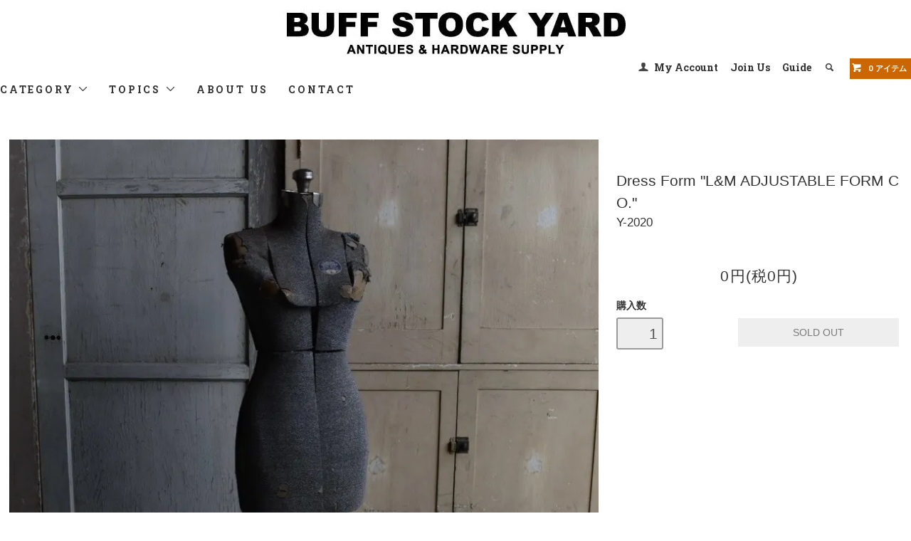

--- FILE ---
content_type: text/html; charset=EUC-JP
request_url: https://buffstockyard.com/?pid=179473968
body_size: 9139
content:
<!DOCTYPE html PUBLIC "-//W3C//DTD XHTML 1.0 Transitional//EN" "http://www.w3.org/TR/xhtml1/DTD/xhtml1-transitional.dtd">
<html xmlns:og="http://ogp.me/ns#" xmlns:fb="http://www.facebook.com/2008/fbml" xmlns:mixi="http://mixi-platform.com/ns#" xmlns="http://www.w3.org/1999/xhtml" xml:lang="ja" lang="ja" dir="ltr">
<head>
<meta http-equiv="content-type" content="text/html; charset=euc-jp" />
<meta http-equiv="X-UA-Compatible" content="IE=edge,chrome=1" />
<title>Dress Form &quot;L&amp;M ADJUSTABLE FORM CO.&quot; - BUFF STOCK YARD</title>
<meta name="Keywords" content="Dress Form &quot;L&amp;M ADJUSTABLE FORM CO.&quot;,buffstockyard" />
<meta name="Description" content="「L&amp;M ADJUSTABLE FORM CO.」社製のトルソー。ギミックやカラーリング、鉄製の脚からはインダストリアルな要素も感じられます。使用と経年によりヤレた部分が目立ちますが、雰囲気は抜群ではないでしょうか。" />
<meta name="Author" content="" />
<meta name="Copyright" content="GMOペパボ" />
<meta http-equiv="content-style-type" content="text/css" />
<meta http-equiv="content-script-type" content="text/javascript" />
<link rel="stylesheet" href="https://buffstockyard.com/css/framework/colormekit.css" type="text/css" />
<link rel="stylesheet" href="https://buffstockyard.com/css/framework/colormekit-responsive.css" type="text/css" />
<link rel="stylesheet" href="https://img21.shop-pro.jp/PA01475/572/css/2/index.css?cmsp_timestamp=20251107154131" type="text/css" />
<link rel="stylesheet" href="https://img21.shop-pro.jp/PA01475/572/css/2/product.css?cmsp_timestamp=20251107154131" type="text/css" />

<link rel="alternate" type="application/rss+xml" title="rss" href="https://buffstockyard.com/?mode=rss" />
<script type="text/javascript" src="//ajax.googleapis.com/ajax/libs/jquery/1.11.0/jquery.min.js" ></script>
<meta property="og:title" content="Dress Form &quot;L&amp;M ADJUSTABLE FORM CO.&quot; - BUFF STOCK YARD" />
<meta property="og:description" content="「L&amp;M ADJUSTABLE FORM CO.」社製のトルソー。ギミックやカラーリング、鉄製の脚からはインダストリアルな要素も感じられます。使用と経年によりヤレた部分が目立ちますが、雰囲気は抜群ではないでしょうか。" />
<meta property="og:url" content="https://buffstockyard.com?pid=179473968" />
<meta property="og:site_name" content="BUFF STOCK YARD" />
<meta property="og:image" content="https://img21.shop-pro.jp/PA01475/572/product/179473968.jpg?cmsp_timestamp=20240212175742"/>
<script>
  var Colorme = {"page":"product","shop":{"account_id":"PA01475572","title":"BUFF STOCK YARD"},"basket":{"total_price":0,"items":[]},"customer":{"id":null},"inventory_control":"product","product":{"shop_uid":"PA01475572","id":179473968,"name":"Dress Form \"L&M ADJUSTABLE FORM CO.\"","model_number":"Y-2020","stock_num":0,"sales_price":0,"sales_price_including_tax":0,"variants":[],"category":{"id_big":2758010,"id_small":0},"groups":[{"id":2656909},{"id":2872215}],"members_price":0,"members_price_including_tax":0}};

  (function() {
    function insertScriptTags() {
      var scriptTagDetails = [];
      var entry = document.getElementsByTagName('script')[0];

      scriptTagDetails.forEach(function(tagDetail) {
        var script = document.createElement('script');

        script.type = 'text/javascript';
        script.src = tagDetail.src;
        script.async = true;

        if( tagDetail.integrity ) {
          script.integrity = tagDetail.integrity;
          script.setAttribute('crossorigin', 'anonymous');
        }

        entry.parentNode.insertBefore(script, entry);
      })
    }

    window.addEventListener('load', insertScriptTags, false);
  })();
</script>
<script async src="https://zen.one/analytics.js"></script>
</head>
<body>
<meta name="colorme-acc-payload" content="?st=1&pt=10029&ut=179473968&at=PA01475572&v=20260123105823&re=&cn=f9883bc5a7ebe57375d18e44176b4f95" width="1" height="1" alt="" /><script>!function(){"use strict";Array.prototype.slice.call(document.getElementsByTagName("script")).filter((function(t){return t.src&&t.src.match(new RegExp("dist/acc-track.js$"))})).forEach((function(t){return document.body.removeChild(t)})),function t(c){var r=arguments.length>1&&void 0!==arguments[1]?arguments[1]:0;if(!(r>=c.length)){var e=document.createElement("script");e.onerror=function(){return t(c,r+1)},e.src="https://"+c[r]+"/dist/acc-track.js?rev=3",document.body.appendChild(e)}}(["acclog001.shop-pro.jp","acclog002.shop-pro.jp"])}();</script><link href="https://fonts.googleapis.com/css?family=Roboto+Slab:400,700" rel="stylesheet" type="text/css">
  <link href="https://img.shop-pro.jp/tmpl_js/78/bxslider/jquery.bxslider.css" rel="stylesheet" type="text/css">
  <script src="https://img.shop-pro.jp/tmpl_js/78/bxslider/jquery.bxslider.min.js"></script>
<script src="https://img.shop-pro.jp/tmpl_js/78/jquery.tile.js"></script>
<script src="https://img.shop-pro.jp/tmpl_js/78/masonry.pkgd.min.js"></script>
<script src="https://img.shop-pro.jp/tmpl_js/78/smoothscroll.js"></script>
<script src="https://img.shop-pro.jp/tmpl_js/78/jquery.ah-placeholder.js"></script>
<script src="https://img.shop-pro.jp/tmpl_js/78/utility_index.js"></script>

<div class="cart_in_modal__bg show_while_cart_in_connecting spinner" style="display: none;"></div>
<!--[if lte IE 8]>
<div id="wrapper" class="ie8 page--product">
<![endif]-->

<div id="wrapper" class="page--product">

  <div id="header" class="header__section container">
		<div class="header-move">
    <div class="clearfix">
      <h1 class="header__logo header__logo-img">
        <a href="./"><img src="https://img21.shop-pro.jp/PA01475/572/PA01475572.jpg?cmsp_timestamp=20230529164720" alt="BUFF STOCK YARD" /></a>
      </h1>
      
      <ul class="header-nav hidden-phone">
        
        <li class="header-nav__unit">
          <i class="icon-b icon-user"></i>
          <a href="https://buffstockyard.com/?mode=myaccount" class="header-nav__txt">My Account</a>
        </li>
        				<li class="header-nav__unit">
					  <a href="https://buffstockyard.com/customer/signup/new" class="header-nav__txt">Join Us</a>
				</li>
				 <li class="header-nav__unit">
					  <a href="https://buffstockyard.com/?mode=f2" class="header-nav__txt">Guide</a>
				</li>
		<!--		<li class="header-nav__unit">
					  <a href="https://buffstockyard.shop-pro.jp/?tid=2&mode=f3" class="header-nav__txt">About Us</a>
				</li>
				<li class="header-nav__unit">
					  <a href="https://buffstockyard.shop-pro.jp/customer/inquiries/new" class="header-nav__txt">Contact</a>
				</li> -->
				
        
        
        <li class="header-nav__unit">
          <i class="icon-b icon-search header__search-switch" data-visible-switch="search-form"></i>
          <form action="https://buffstockyard.com/" method="GET" class="header__search-form" data-visible-target="search-form">
            <input type="hidden" name="mode" value="srh" />
            <input type="text" name="keyword" placeholder="商品を検索" class="header__search-form__input" data-search-input="search-form__input" />
          </form>
        </li>
        
        
        <li class="header-nav__unit">
                    <form name="cart_view_with_async" method="POST" action="https://buffstockyard.com/cart/proxy/basket?shop_id=PA01475572&shop_domain=buffstockyard.com">
            <input type="hidden" name="reference_token" value="16fe01ca48e144af9b0c5c622eb8437d"><input type="hidden" name="shop_id" value="PA01475572"><input type="hidden" name="shop_domain" value="buffstockyard.com">
          </form>
          <a href="javascript:void(0)" class="btn txt--sm header-nav__btn btn-secondary cart_view_with_async">
            <i class="icon-w icon-cart"></i><span class="cart_count">0</span> アイテム
          </a>
                  </li>
        
      </ul>
      
      
            
    </div>
    
    <ul class="global-nav-phone visible-phone">
      <li>
        <a href="javascript:TabBlockToggle('global-nav');">
          <i class="icon-lg-b icon-list"></i>
        </a>
      </li>
     <li>
			 <a href="javascript:TabBlockToggle('global-nav');">
          <i class="icon-lg-b icon-search" data-visible-switch="search-form"></i>
					  <form action="https://buffstockyard.com/" method="GET" class="header__search-form" data-visible-target="search-form">
            <input type="hidden" name="mode" value="srh" />
            <input type="text" name="keyword" placeholder="SEARCH" class="header__search-form__input" data-search-input="search-form__input"/>
			 </form>
			 </a>
      </li>
      <li>
<a href="https://buffstockyard.com/?mode=myaccount" class="header-nav__txt">
          <i class="icon-lg-b icon-user"></i>
        </a>
      </li>
      <li>
                <form name="cart_view_with_async" method="POST" action="https://buffstockyard.com/cart/proxy/basket?shop_id=PA01475572&shop_domain=buffstockyard.com">
        <input type="hidden" name="reference_token" value="16fe01ca48e144af9b0c5c622eb8437d"><input type="hidden" name="shop_id" value="PA01475572"><input type="hidden" name="shop_domain" value="buffstockyard.com">
        </form>
        <a href="javascript:void(0)" class="cart_view_with_async">
          <i class="icon-lg-b icon-cart"></i>
        </a>
              </li>
    </ul>
    
    <div>
      <ul class="global-nav clearfix global-nav__pulldown-nav" data-visible-target="global-nav" data-block="tab-content">
        <li class="global-nav__unit global-nav__pulldown">
          <a href="javascript:PulldownToggle('global-nav__product-nav');" class="global-nav__unit__txt">
            CATEGORY <i class="icon-b icon-chevron_thin_down hidden-phone"></i>
          </a>
					 <div class="global-nav__pulldown-nav row hidden-phone" data-visible-target="global-nav__product-nav" data-block="tab-content">
					     <ul class="header__pulldown-nav__list1">
              
						<!--	<li>
									<a href="/?mode=grp&gid=2656909&csid=0">
									VINTAGE<br><sub>古いもの<sub>
									</a>
								</li> -->
							<li>
									<a href="?mode=grp&gid=2869061">
									VINTAGE DOOR<br><sub>ヴィンテージドア<sub>
									</a>
								</li>
							<li>
									<a href="?mode=cate&cbid=2800144&csid=0">
									CHANNEL LETTER<br><sub>箱文字<sub>
									</a>
								</li>  
								 
							<li>
										 <a href="/?mode=grp&gid=2728460">
								 USA SWITCH<br><sub>アメリカンスイッチ<sub>
									</a>
								</li>
							
								<li class="parent" onclick="func1(this)">
									<a href="/?mode=grp&gid=2656904">
									HOUSEWARE<br><sub>日用品・雑貨<sub>
									</a>
					<!--			 <ul>
						
									 <li>
										 <a href="/?mode=grp&gid=2657080">
								 TABLEWARE
									</a>
									 </li>									
									 <li>
										 <a href="/?mode=grp&gid=2657082">
								 BUCKET / STORAGE
									</a>
									 </li>
									 <li>
										 <a href="/?mode=grp&gid=2657083">
								 GOODS
									</a>
									 </li>
									 <li>
										 <a href="/?mode=grp&gid=2657084">
								 APPAREL / FABRIC
									</a>
									 </li>
								 </ul> -->
								 </li>
								 
								 <li>
									<a href="/?mode=grp&gid=2656905">
									TOOL<br><sub>道具・ハンドツール<sub>
									</a>
								</li>
								 
								 
							<li class="parent" onclick="func1(this)">
									<a href="/?mode=grp&gid=2656906">
									PARTS<br><sub>金物・ドアノブ<sub>
									</a>
			<!--					 <ul>
									  <li>
										 <a href="/?mode=grp&gid=2657085">
								 ORIGINAL
									</a>
										 </li>
									 <li>
										 <a href="/?mode=grp&gid=2657086">
								 KNOB / HANDLE
									</a>
										 </li>
									 <li>
										 <a href="/?mode=grp&gid=2657087">
								 HOOK
									</a>
										 </li>
									 <li>
										 <a href="/?mode=grp&gid=2657091">
								 LOCK
									</a>
										 </li>
									 <li>
										 <a href="/?mode=grp&gid=2728369">
								 ORGANIZER
									</a>
										 </li>
									 <li>
										 <a href="/?mode=grp&gid=2728357">
								 OTHER
									</a>
										 </li>
									 
								</ul> -->
								</li>
								 
					<li class="parent" onclick="func1(this)">
									<a href="/?mode=grp&gid=2656907">
									ELECTRIC<br><sub>照明器具・電材<sub>
									</a>
			<!--			 <ul>
							 
								<li>
										 <a href="/?mode=grp&gid=2656984">
								 LIGHTING
									</a>
										 </li>
							 <li>
										 <a href="/?mode=grp&gid=2656985">
								 GOODS
									</a>
										 </li>
							 </ul>  -->
								</li>
								 
								 
								 <li class="parent" onclick="func1(this)">
									<a href="/?mode=grp&gid=2728388">
									SANITARY<br><sub>洗面台・小物<sub>
									</a>
			<!--			 <ul>
							 <li>
										 <a href="/?mode=grp&gid=2728389">
								 SINK / TOILET
									</a>
										 </li>
								
							 <li>
										 <a href="/?mode=grp&gid=2728398">
								 GOODS
									</a>
										 </li>
							 </ul>  -->
								</li>
								 
								 <li>
									<a href="/?mode=grp&gid=2728418">
									MATERIAL<br><sub>素材・建材<sub>
									</a>
								</li>
						
            </ul>
					</div>
			
          
          <div class="visible-phone">
            <ul class="header__pulldown-nav__list">
              
					<!--		<li>
									<a href="/?mode=grp&gid=2656909&csid=0">
									VINTAGE<sub>  古いもの<sub>
									</a>
								</li> -->
							<li>
									<a href="?mode=grp&gid=2869061">
									VINTAGE DOOR<sub>  ヴィンテージドア<sub>
									</a>
								</li>
										<li>
									<a href="?mode=cate&cbid=2800144&csid=0">
									CHANNEL LETTER<sub>  箱文字<sub>
									</a>
								</li>   
							<li>
										 <a href="/?mode=grp&gid=2728460">
								 USA SWITCH<sub> アメリカンスイッチ <sub>
									</a>
								 </li>
								<li class="parent" onclick="func1(this)">
									<a href="/?mode=grp&gid=2656904">
									HOUSEWARE<sub>  日用品・雑貨<sub>
									</a>
								 </li>							
							<li>
									<a href="/?mode=grp&gid=2656905">
									TOOL<sub>  道具・ハンドツール<sub>
									</a>
								</li>
							<li class="parent" onclick="func1(this)">
									<a href="/?mode=grp&gid=2656906">
									PARTS<sub>  金物・ドアノブ<sub>
									</a>
								</li>
					<li class="parent" onclick="func1(this)">
									<a href="/?mode=grp&gid=2656907">
									ELECTRIC<sub>  照明器具・電材<sub>
									</a>
								</li>
					<li class="parent" onclick="func1(this)">
									<a href="/?mode=grp&gid=2728388">
									SANITARY<sub>  洗面台・小物<sub>
									</a>
								</li>
					<li class="parent" onclick="func1(this)">
									<a href="/?mode=grp&gid=2728418">
									MATERIAL<sub>  素材・建材<sub>
									</a>
								</li>
            </ul>
          </div>
          
        </li>
				   <ul class="global-nav clearfix global-nav__pulldown-nav" data-visible-target="global-nav" data-block="tab-content">
				 <li class="global-nav__unit global-nav__pulldown">
          <a href="javascript:PulldownToggle('global-nav__product-nav');" class="global-nav__unit__txt">
            TOPICS <i class="icon-b icon-chevron_thin_down hidden-phone"></i>
          </a>
					 <div class="global-nav__pulldown-nav row hidden-phone" data-visible-target="global-nav__product-nav" data-block="tab-content">
					      <ul class="header__pulldown-nav__list2">
              
             	<li>
									<a href="/?mode=grp&gid=2656902">
									NEW ARRIVAL<br><sub>新入荷<sub>
									</a>
								</li>
								<li>
									<a href="/?mode=grp&gid=2656903">
									RE STOCK<br><sub>再入荷<sub>
									</a>
								</li>
								<!-- <li>
									<a href="/?mode=grp&gid=2656909">
									VINTAGE
									</a>
								</li>	-->
							<li>
									<a href="/?mode=grp&gid=2654175">
									BSY ORIGINAL<br><sub>オリジナルグッズ<sub>
									</a>
								</li>
								<!-- <li>
									<a href="/?mode=grp&gid=2656983">
									USA SWITCH
									</a>
								</li> -->
									<!--<li>
									<a href="/?mode=grp&gid=2654178">
									FROM THAILAND
									</a>
								</li> -->
						<!--		<li>
									<a href="/?mode=grp&gid=2657092">
									CHANNEL LETTER
									</a>
								</li>  -->
							</ul>
					</div>
          
          <div class="visible-phone">
            <ul class="header__pulldown-nav__list">
							<li>
									<a href="/?mode=grp&gid=2656902">
									NEW ARRIVAL<sub>  新入荷<sub>
									</a>
								</li>
								<li>
									<a href="/?mode=grp&gid=2656903">
									RE STOCK<sub>  再入荷<sub>
									</a>
								</li>	
					<!--		<li>
									<a href="/?mode=grp&gid=2656909">
									VINTAGE<sub>  古いもの<sub>
									</a>
								</li>	 -->
							<li>
									<a href="/?mode=grp&gid=2654175">
									BSY ORIGINAL<sub>  オリジナルグッズ<sub>
									</a>
								</li>
					<!--			<li>
									<a href="/?mode=grp&gid=2656983">
									USA SWITCH<sub>  アメリカンスイッチ<sub>
									</a>
								</li>   -->
							<!--<li>
									<a href="https://buffstockyard.com/?mode=grp&gid=2654178">
									FROM THAILAND<sub>  タイからやってきたもの<sub>
									</a>
								</li>-->
				<!--			<li>
									<a href="/?mode=grp&gid=2657092">
									CHANNEL LETTER<sub>  箱文字<sub>
									</a>
								</li>  -->
							</ul>		
        <li class="global-nav__unit">
          <a href="https://buffstockyard.shop-pro.jp/?tid=2&mode=f3"class="global-nav__unit__txt">ABOUT US</a>
        </li>
						     <div class="visible-phone">
						   <li class="global-nav__unit">
          <a href="https://buffstockyard.com/?mode=f2"class="global-nav__unit__txt">SHOPPING GUIDE</a>
        </li> 
						</div>
                <li class="global-nav__unit">
          <a href="https://buffstockyard.shop-pro.jp/customer/inquiries/new" class="global-nav__unit__txt">CONTACT</a>
        </li> 
      </ul>
      <div class="global-nav__pulldown-nav" data-visible-target="global-nav__search-form" data-block="tab-content">
        <form action="https://buffstockyard.com/" method="GET" class="header__search-form--phone">
          <input type="hidden" name="mode" value="srh" />
          <input type="text" name="keyword" placeholder="商品を検索" />
          <button class="btn">検索</button>
        </form>
      </div>
      <div class="global-nav__pulldown-nav" data-visible-target="global-nav__user-nav" data-block="tab-content">
        <ul class="header__pulldown-nav__list">
          <li><a href="https://buffstockyard.com/?mode=myaccount">マイアカウント</a></li>
                  </ul>
      </div>
    </div>
    <div class="global-nav__pulldown-nav row hidden-phone" data-visible-target="global-nav__product-nav" data-block="tab-content">
      
 
      
      
      
    </div>
  </div>
        <form name="product_form" method="post" action="https://buffstockyard.com/cart/proxy/basket/items/add">
    <div class="container">
      <div class="row">
        
        <div class="product__images col col-lg-8 col-sm-12 section__block">
          <div class="product__main-image">
                          <img src="https://img21.shop-pro.jp/PA01475/572/product/179473968.jpg?cmsp_timestamp=20240212175742" data-product-image="main" />
                      </div>
                      <div class="carousel-slide">
              <ul class="product__thumbs row" data-carousel="product-image">
                                  <li class="product__thumb__unit col col-lg-2">
                    <img src="https://img21.shop-pro.jp/PA01475/572/product/179473968.jpg?cmsp_timestamp=20240212175742" data-product-image="thumb" />
                  </li>
                                                                      <li class="product__thumb__unit col col-lg-2">
                      <img src="https://img21.shop-pro.jp/PA01475/572/product/179473968_o1.jpg?cmsp_timestamp=20240212175742" data-product-image="thumb" />
                    </li>
                                                                        <li class="product__thumb__unit col col-lg-2">
                      <img src="https://img21.shop-pro.jp/PA01475/572/product/179473968_o2.jpg?cmsp_timestamp=20240212175742" data-product-image="thumb" />
                    </li>
                                                                        <li class="product__thumb__unit col col-lg-2">
                      <img src="https://img21.shop-pro.jp/PA01475/572/product/179473968_o3.jpg?cmsp_timestamp=20240212175742" data-product-image="thumb" />
                    </li>
                                                                        <li class="product__thumb__unit col col-lg-2">
                      <img src="https://img21.shop-pro.jp/PA01475/572/product/179473968_o4.jpg?cmsp_timestamp=20240212175742" data-product-image="thumb" />
                    </li>
                                                                        <li class="product__thumb__unit col col-lg-2">
                      <img src="https://img21.shop-pro.jp/PA01475/572/product/179473968_o5.jpg?cmsp_timestamp=20240212175742" data-product-image="thumb" />
                    </li>
                                                                        <li class="product__thumb__unit col col-lg-2">
                      <img src="https://img21.shop-pro.jp/PA01475/572/product/179473968_o6.jpg?cmsp_timestamp=20240212175742" data-product-image="thumb" />
                    </li>
                                                                        <li class="product__thumb__unit col col-lg-2">
                      <img src="https://img21.shop-pro.jp/PA01475/572/product/179473968_o7.jpg?cmsp_timestamp=20240212175742" data-product-image="thumb" />
                    </li>
                                                                        <li class="product__thumb__unit col col-lg-2">
                      <img src="https://img21.shop-pro.jp/PA01475/572/product/179473968_o8.jpg?cmsp_timestamp=20240212175742" data-product-image="thumb" />
                    </li>
                                                                        <li class="product__thumb__unit col col-lg-2">
                      <img src="https://img21.shop-pro.jp/PA01475/572/product/179473968_o9.jpg?cmsp_timestamp=20240212175742" data-product-image="thumb" />
                    </li>
                                                                        <li class="product__thumb__unit col col-lg-2">
                      <img src="https://img21.shop-pro.jp/PA01475/572/product/179473968_o10.jpg?cmsp_timestamp=20240212175742" data-product-image="thumb" />
                    </li>
                                                                        <li class="product__thumb__unit col col-lg-2">
                      <img src="https://img21.shop-pro.jp/PA01475/572/product/179473968_o11.jpg?cmsp_timestamp=20240212175742" data-product-image="thumb" />
                    </li>
                                                                                                                                                                                                                                                                                                                                                                                                                                                                                                                                                                                                                                                                                                                                                                                                                                                                                                                                                                                                                                                                                                                                                                                                                                                                                                                                                                                            </ul>
            </div>
                  </div>
        
        <div class="col col-lg-4 col-sm-12 section__block">
          
          <div class="topicpath-nav">
            <ul>
                                        </ul>
                      </div>
          
          <h2 class="product__name section__title-h2">
            Dress Form "L&M ADJUSTABLE FORM CO."
                          <div class="txt--sm">
                Y-2020
              </div>
                      </h2>
          <p class="product__price">
                                    0円(税0円)
          </p>
                                                                  <div class="product__order row">
              <dl class="product__init dl-vertical-list col col-lg-5 col-md-12">
                <dt class="dl-vertical-list__title">購入数</dt>
                <dd class="dl-vertical-list__content">
                                      <input type="text" name="product_num" value="1" class="product__init-num" disabled="disabled" />
                                  </dd>
              </dl>
              <ul class="product__order__btns col col-lg-7 col-md-12">
                                  <li class="product__order__btn">
                    <input class="btn--soldout btn btn-block" type="button" value="SOLD OUT" disabled="disabled" />
                  </li>
                                              </ul>
            </div>
                    
        </div>
      </div>
    </div>
        <div class="cart_in_modal cart_modal__close" style="display: none;">
      <div class="cart_in_modal__outline not_bubbling">
        <label class="cart_modal__close cart_in_modal__close-icon">
        </label>
        <p class="cart_in_modal__heading">
          こちらの商品が<br class="sp-br">カートに入りました
        </p>
        <div class="cart_in_modal__detail">
                    <div class="cart_in_modal__image-wrap">
            <img src="https://img21.shop-pro.jp/PA01475/572/product/179473968.jpg?cmsp_timestamp=20240212175742" alt="" class="cart_in_modal__image" />
          </div>
                    <p class="cart_in_modal__name">
            Dress Form "L&M ADJUSTABLE FORM CO."
          </p>
        </div>
        <div class="cart_in_modal__button-wrap">
          <button class="cart_view_with_async cart_in_modal__button cart_in_modal__button--solid">かごの中身を見る</button>
          <p class="cart_modal__close cart_in_modal__text-link">ショッピングを続ける</p>
        </div>
      </div>
    </div>
    <div class="cart_in_error_modal cart_in_error__close" style="display: none;">
      <div class="cart_in_modal__outline not_bubbling">
        <label class="cart_in_error__close cart_in_modal__close-icon">
        </label>
        <p class="cart_in_error_message cart_in_error_modal__heading"></p>
        <div class="cart_in_modal__button-wrap">
          <button class="cart_in_error__close cart_in_modal__button cart_in_modal__button--solid">ショッピングを続ける</button>
        </div>
      </div>
    </div>
        <div class="product__info section__block">
      <div class="container row">
        <div class="col col-lg-8 col-sm-12">
          
          <div class="row">
            「L&M ADJUSTABLE FORM CO.」社製のトルソー。<br />
<br />
ギミックやカラーリング、鉄製の脚からはインダストリアルな<br />
要素も感じられます。<br />
<br />
使用と経年によりヤレた部分が目立ちますが、<br />
雰囲気は抜群ではないでしょうか。<br />
<br />
ショップディスプレイやインテリアとしてもおすすめです。<br />
<br />
【Size】<br />
W350×D230×H1340mm<br />
(若干の誤差はご了承ください)<br />
 <br />
<br />
＊ATTENTION＊<br />
・経年による小傷や擦れ、よごれ等ございます。<br />
　商品画像に載せきれていないものもございます。<br />
　ご了承の上ご検討いただけますと幸いです。<br />
<br />
・ヴィンテージ品につきましては1点ものになりますので<br />
　保証等は無く、返品はお受けできかねます。<br />
　商品の状態等をご確認の上ご検討をお願い致します。<br />
<br />
・照明やモニターの影響により、<br />
　写真と実物の色味が多少異なる場合もございます。<br />
　ご了承願います。<br />
<br />
・ご不明点や気になる点がございましたら、<br />
　お気軽にお問い合わせください。<br />
<br />
<span style="color:#FF0000">＊＊＊別途送料が必要な大型商品です＊＊＊</span><br />
<br />
<strong>【家財便(ヤマト運輸) ご希望のお客様】</strong><br />
　送料区分【200】 の商品です。<br />
<br />
送料は商品、及び配送地域によって異なります。<br />
<a href="https://buffstockyard.shop-pro.jp/?mode=f2">【送料区分、地域別送料はこちらからご確認ください。】</a><br />
※一部、離島地域への送料は、ご注文後のお見積となります。<br />
<br />
<br />
<strong>【家財便(トナミ運輸) ご希望のお客様】</strong><br />
　法人様宛ての配送に限り、家財商品を比較的リーズナブルに配送が可能です。<br />
　別途お見積りが必要となりますので、ご注文確定後配送料をご連絡させていただきます。<br />
　<br />
　事前に送料をお調べになりたい方はお気軽にお問い合わせください。<br />
<br />
<span style="color:#FF0000"><br />
※大型商品につき、代金引換・コンビニ決済での発送は対応しておりません。<br />
　【銀行振込】【カード決済】の中からお選び下さい。　</span><br />

          </div>
          
        </div>
        <div class="col col-lg-4 col-sm-12">
                    <ul class="product__info__list">
                        <li class="product__info__list__unit">
              <a href="https://buffstockyard.com/?mode=sk#order_cancel">特定商取引法に基づく表記（返品等）</a>
            </li>
            <li class="product__info__list__unit">
              <a href="mailto:?subject=%E3%80%90BUFF%20STOCK%20YARD%E3%80%91%E3%81%AE%E3%80%8CDress%20Form%20%22L%26M%20ADJUSTABLE%20FORM%20CO.%22%E3%80%8D%E3%81%8C%E3%81%8A%E3%81%99%E3%81%99%E3%82%81%E3%81%A7%E3%81%99%EF%BC%81&body=%0D%0A%0D%0A%E2%96%A0%E5%95%86%E5%93%81%E3%80%8CDress%20Form%20%22L%26M%20ADJUSTABLE%20FORM%20CO.%22%E3%80%8D%E3%81%AEURL%0D%0Ahttps%3A%2F%2Fbuffstockyard.com%2F%3Fpid%3D179473968%0D%0A%0D%0A%E2%96%A0%E3%82%B7%E3%83%A7%E3%83%83%E3%83%97%E3%81%AEURL%0Ahttps%3A%2F%2Fbuffstockyard.com%2F">この商品を友達に教える</a>
            </li>
            <li class="product__info__list__unit">
              <a href="https://buffstockyard.shop-pro.jp/customer/products/179473968/inquiries/new">この商品について問い合わせる</a>
            </li>
            <li class="product__info__list__unit">
              <a href="https://buffstockyard.com/?mode=cate&cbid=2758010&csid=0">買い物を続ける</a>
            </li>
          </ul>
          <ul class="product__info__list">
            
            <li class="product__info__list__unit">
              
            </li>
            <li class="product__info__list__unit">
              <a href="https://twitter.com/share" class="twitter-share-button" data-url="https://buffstockyard.com/?pid=179473968" data-text="" data-lang="ja" >ツイート</a>
<script charset="utf-8">!function(d,s,id){var js,fjs=d.getElementsByTagName(s)[0],p=/^http:/.test(d.location)?'http':'https';if(!d.getElementById(id)){js=d.createElement(s);js.id=id;js.src=p+'://platform.twitter.com/widgets.js';fjs.parentNode.insertBefore(js,fjs);}}(document, 'script', 'twitter-wjs');</script>
            </li>
            <li class="product__info__list__unit visible-phone">
              <div class="line-it-button" data-lang="ja" data-type="share-a" data-ver="3"
                         data-color="default" data-size="small" data-count="false" style="display: none;"></div>
                       <script src="https://www.line-website.com/social-plugins/js/thirdparty/loader.min.js" async="async" defer="defer"></script>
            </li>
          </ul>
          
        </div>
      </div>
    </div>
    <div class="carousel-slide container section__block">
          </div>
    <input type="hidden" name="user_hash" value="0a7457344bb03ddaeb0e3cdc26bab56d"><input type="hidden" name="members_hash" value="0a7457344bb03ddaeb0e3cdc26bab56d"><input type="hidden" name="shop_id" value="PA01475572"><input type="hidden" name="product_id" value="179473968"><input type="hidden" name="members_id" value=""><input type="hidden" name="back_url" value="https://buffstockyard.com/?pid=179473968"><input type="hidden" name="is_async_cart_in" value="1"><input type="hidden" name="reference_token" value="16fe01ca48e144af9b0c5c622eb8437d"><input type="hidden" name="shop_domain" value="buffstockyard.com">
  </form>

  <script src="https://img.shop-pro.jp/tmpl_js/78/utility_product.js"></script>

          
    <div class="carousel-slide container section__block">
      <h2 class="section__title-h2">最近チェックした商品</h2>
              <p class="txt--not-applicable">最近チェックした商品はまだありません。</p>
          </div>
    
    <div id="footer" class="footer__section">
                                                  
<!--          <!DOCTYPE html>
<html lang="ja">
<head>
  <meta charset="UTF-8">
  <title>2024 Calendar</title>
  <link rel="stylesheet" href="style.css">
</head>
<body>
  <div class="calendar-container">
    <h1>NOV 2024</h1>
    <table class="calendar">
      <tr>
        <th>SUN</th>
        <th>MON</th>
        <th>TUE</th>
        <th>WED</th>
        <th>THU</th>
        <th>FRI</th>
        <th>SAT</th>
      </tr>
      <tr class="day">
        <td></td>
				<td></td>
				<td></td>
				<td></td>
        <td></td>
        <td>1</td>
        <td>2</td>
				</tr>
      <tr class="day">
        <td>3</td>
				<td>4</td>
				<td>5</td>
        <td>6</td>
        <td>7</td>
        <td>8</td>
        <td>9</td>
				</tr>
      <tr class="day">
        <td>10</td>
				<td>11</td>
				<td>12</td>
				<td>13</td>
				<td>14</td>
				<td>15</td>
				<td>16</td>
				</tr>
      <tr class="day">
				<td>17</td>
				<td>18</td>
				<td>19</td>
				<td>20</td>
				<td>21</td>
				<td>22</td>
				<td><span style="color:#0000FF">23</span></td>
				</tr>
      <tr class="day">
				<td><span style="color:#0000FF">24</span></td>
				<td>25</td>
				<td>26</td>
				<td>27</td>
				<td>28</td>
				<td>29</td>
				<td>30</td>
      </tr>
			<tr class="day">
				<td></td>
        <td></td>
        <td></td>
      </tr>
    </table>
		<br>
<!--
<span style="color:#008000">緑</span>：実店舗営業日<br>
<br>
		営業時間：13:00 - 18:00<br>
<br>

アポイント制での営業です。<br>
ご希望日の3日前までにお問い合わせください。<br>
<br>

<span style="color:#0000FF">青</span>：イベント出店<br>
		11/23 24	【愛知】NAGOYA ANTIQUE MARKET<br>
		<br>
<br>
-->
<!--
		赤字：発送業務停止日<br>
	（お電話でのお問い合わせも対応致しかねます）<br>

※ご注文受付、メールでのお問い合わせ受付：年中無休<br>
	<br>
-->
  </div>
</body>
		</html>
        </div>
        <div class="container clearfix">
          <a href="#wrapper" class="btn btn-pagetop btn-block">
            <i class="icon-lg-w icon-chevron_thin_up"></i>
          </a>
        </div>
      </div>
        <div class="footer__nav">
      <div class="row container">
                        <div class="row col col-lg-12 col-md-12">
          <h3 class="footer-nav__title"></h3>
          <ul class="footer-nav__col col col-lg-4 col-sm-12">
            <li><a href="./">ホーム</a></li>
            <li><a href="https://buffstockyard.com/?mode=sk#payment">お支払い方法について</a></li>
            <li><a href="https://buffstockyard.com/?mode=sk">配送方法・送料について</a></li>
            <li><a href="https://buffstockyard.com/?mode=sk#info">特定商取引法に基づく表記</a></li>
            <li><a href="https://buffstockyard.com/?mode=privacy">プライバシーポリシー</a></li>
            <li><a href="https://buffstockyard.shop-pro.jp/customer/inquiries/new">お問い合わせ</a></li>
          </ul>
          <ul class="footer-nav__col col col-lg-4 col-sm-12">
                        <li><a href="https://buffstockyard.com/?mode=myaccount">マイアカウント</a></li>
                                    <li class="hidden-phone"><a href="https://buffstockyard.com/?mode=rss">RSS</a>&nbsp;/&nbsp;<a href="https://buffstockyard.com/?mode=atom">ATOM</a></li>
                      </ul>
          <ul class="footer-nav__col col col-lg-4 col-sm-12">
            
                                          <li><a href="https://buffstockyard.com/?mode=f1">スイッチ・コンセントに関するよくある質問</a></li>
                              <li><a href="https://buffstockyard.com/?mode=f2">お買い物ガイド</a></li>
                                      
          </ul>
        </div>
      </div>

                          <div class="footer-sns container">
          <ul class="footer-sns__icons">
                                                <li class="footer-sns__icon">
                <a href="https://instagram.com/buff_stock_yard" target="_blank"><i class="icon-lg-w icon-instagram"></i></a>
              </li>
                                                        </ul>
        </div>
              
     
    </div>
  </div>
</div>
<span style="color:#FFFF00"></span><span style="color:#FF6600"></span><script type="text/javascript" src="https://buffstockyard.com/js/cart.js" ></script>
<script type="text/javascript" src="https://buffstockyard.com/js/async_cart_in.js" ></script>
<script type="text/javascript" src="https://buffstockyard.com/js/product_stock.js" ></script>
<script type="text/javascript" src="https://buffstockyard.com/js/js.cookie.js" ></script>
<script type="text/javascript" src="https://buffstockyard.com/js/favorite_button.js" ></script>
</body></html>